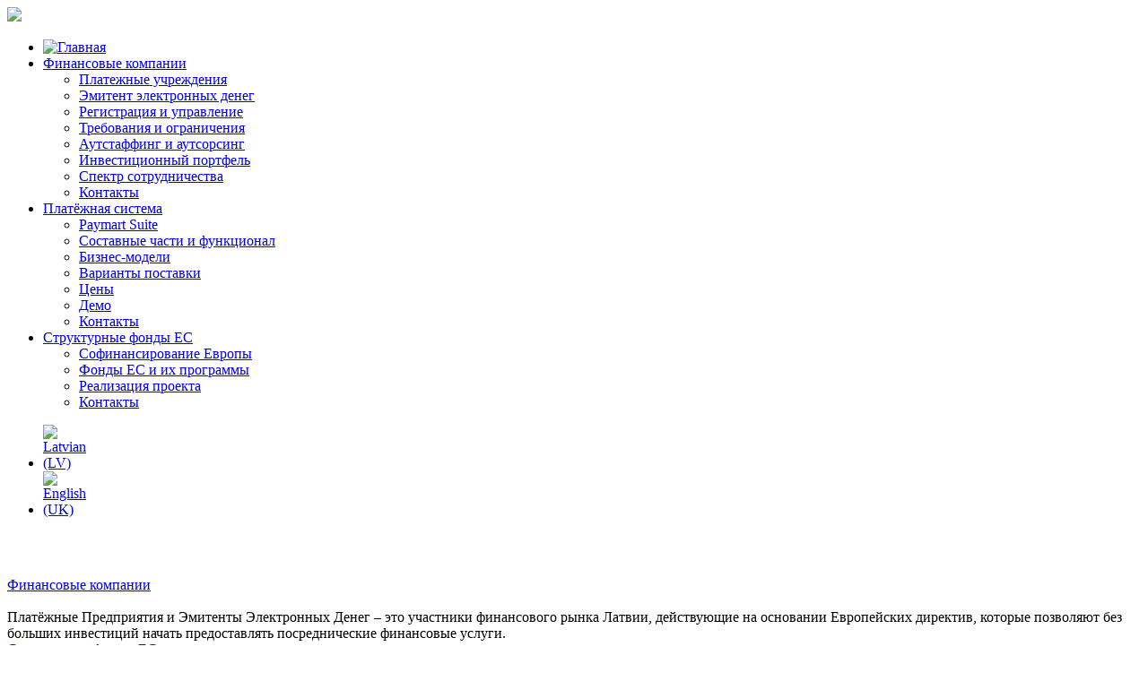

--- FILE ---
content_type: text/html; charset=utf-8
request_url: https://www.smartexmedia.eu/
body_size: 7486
content:
<!DOCTYPE html>
<html xmlns="https://www.w3.org/1999/xhtml" xml:lang="ru-ru" lang="ru-ru" dir="ltr">
<head>
  <meta name="viewport" content="width=device-width, initial-scale=1.0">
    <base href="https://www.smartexmedia.eu/" />
  <meta http-equiv="content-type" content="text/html; charset=utf-8" />
  <meta name="keywords" content="платежная система
,платежные системы
,прием платежей
,электронные платежные системы
,прием платежей на сайте
,платежных систем
,интернет платежи
,бизнес в латвии
,безопасность фирмы
,банк интернет
,оплата через интернет
,система платежей
,платежи через интернет
,рейтинг платежных систем
,платежи в интернете
,онлайн платежи
,прием интернет платежей
,обменять электронные деньги
,биллинг жкх
,биллинг интернет
,деньги в латвии
,sms биллинг
,платежи онлайн
,интернет магазин программ
,системы платежей
,финансы фирмы
,объединенная расчетная система
,электронных денег
,платежная система интернет
,электроные деньги
,фирмы в латвии
,прием платежей через интернет
,небанковские кредитные организации
,создание платежной системы
,компания в латвии
,фирмы латвии
,банк кредитные системы
,система интернет банк
,структура платежной системы
,кредитные фирмы
,разработка платежной системы
,компании в латвии
,биллинг программы
,система расчётов
,переводы денежные
,фирма в латвии
,система приема платежей на сайте
,система оплаты на сайте
,прием платежей через смс
,денежные переводы комиссия
,прием оплаты на сайте
,платежная система для сайта
,платежные системы для сайта
,агрегатор платежных систем
,закон о платежной системе
,банк платежные системы
,микрофинансовая организация
,аутстаффинг компании
,микрофинансовые организации
,микрофинансовой организации
,платежи коммунальные
,как перевести деньги в латвию
,банковское система" />
  <meta name="rights" content="SIA &quot;Smartex Media&quot;" />
  <meta name="description" content="Smartex Media - Финансовые компании в Латвии, Платёжная система, Облачная безопасность, Аутсорсинг и аутстаффинг для платёжных предприятий." />
  <meta name="generator" content="Joomla! - Open Source Content Management" />
  <title>Главная</title>
  <link href="https://167.235.212.203/index.php/ru/" rel="canonical" />
  <link href="/index.php/ru/?format=feed&amp;type=rss" rel="alternate" type="application/rss+xml" title="RSS 2.0" />
  <link href="/index.php/ru/?format=feed&amp;type=atom" rel="alternate" type="application/atom+xml" title="Atom 1.0" />
  <link href="/templates/smartexmedia/favicon.ico" rel="shortcut icon" type="image/vnd.microsoft.icon" />
  <link rel="stylesheet" href="/media/mod_languages/css/template.css" type="text/css" />

<link href="https://fonts.googleapis.com/icon?family=Material+Icons" rel="stylesheet">    
<link rel="stylesheet" href="/templates/smartexmedia/css/bootstrap.css" type="text/css" media="screen" />
<link rel="stylesheet" href="/templates/smartexmedia/css/docs.css" type="text/css" media="screen" />
<!-- <link rel="stylesheet" href="/templates/smartexmedia/css/responsive.css" type="text/css" media="screen" /> -->
<script>
  function iOS() {

  var iDevices = [
    'iPad Simulator',
    'iPhone Simulator',
    'iPod Simulator',
    'iPad',
    'iPhone',
    'iPod'
  ];

  if (!!navigator.platform) {
    while (iDevices.length) {
      if (navigator.platform === iDevices.pop()){ return true; }
    }
  }

  return false;
 }
  
      if (iOS()) {
       // iOS Styles
       document.write('<link rel="stylesheet" href="/templates/smartexmedia/css/ios-responsive.css" type="text/css" media="screen" />');
      } else {
        document.write('<link rel="stylesheet" href="/templates/smartexmedia/css/responsive.css" type="text/css" media="screen" />');
      }
</script>
<link rel="stylesheet" href="/templates/smartexmedia/css/jquery-ui-1.10.0.custom.css" type="text/css" media="screen" />
<link rel="stylesheet" href="/templates/smartexmedia/css/print.css" type="text/css" media="print" />


<script src="/templates/smartexmedia/js/jquery-1.9.0.js"></script> 
<script src="/templates/smartexmedia/js/jquery-ui-1.10.0.custom.min.js"></script>
<script src="/templates/smartexmedia/js/bootstrapK.js"></script>
<script src="/templates/smartexmedia/js/jquery.scrollTo-1.4.3.1.min.js"></script> 
<script src="/templates/smartexmedia/js/jquery.stickytableheaders.js"></script> 

<script type="text/javascript">
  jQuery.noConflict();
  
function eed(){
	var yyy = jQuery(".skiptranslate").css("display");
	alert (yyy);
}

function DeleteGoogleIframe()
{
    if(jQuery(".skiptranslate iframe").length)
    {
        // Ожидаем пока фрейм прогрузится
        jQuery(".skiptranslate iframe").load(function()
        {
            setTimeout(function(){
				//jQuery("iframe").hide();
				//var yyy = jQuery(".skiptranslate").css("display");
				//if(yyy == "block"){jQuery("#head").addClass("headgoogle");} :2.container
				jQuery(".skiptranslate iframe").css({"display":"none"});
				
				}, 350);
        });
    }
}


function rewriteMenu(){
  var webUrl = window.location.pathname; //+window.location.hash;
  jQuery(".butm").each(function(){    
    var urlLength = jQuery(this).attr("href").lastIndexOf('/');
    var titleText = jQuery(this).attr("href").slice(0, urlLength);    
    var namelink = "#"+jQuery(this).attr("href").substr(urlLength+1);
    if(webUrl == titleText){
      jQuery(this).attr({href:namelink});
    }else{
      jQuery(this).attr({href:titleText+namelink});
    }
  });  

}

// Make the sections have the height of the window
function equalizeHeight() {
    var footer = jQuery('html').not('.ie8').find('.resizeWind'); // getting the sections in all but ie8
  footer.css({'min-height': ((jQuery(window).height()-78))+'px'});
    jQuery(window).resize(function(){
        footer.css({'min-height': ((jQuery(window).height()))+'px'});
    });
  //jQuery('.footer').css({'min-height':jQuery(window).height()});
}

function showTable(idTable){
  jQuery('#'+idTable).show();
}

function eet(){
  jQuery(window).resize(function(){
    var winWidth = 979;
    if(jQuery(window).width() < winWidth){
      //jQuery('.table').each(function(){
        jQuery('.table').hide();
      //});
    }else{
      jQuery('.table').show();
    }
  });
}
//function sizeContent(){
  //var elHeight = $("#about-top .large").outerHeight();
  //var windowHeight = jQuery(window).height();
  //var contactHeight = jQuery(".footerText").outerHeight();

  //jQuery(".footer .container").css({'padding-top' : ((windowHeight - contactHeight) / 2)
  //});
//}; 

jQuery(document).ready(function(){
//alert(window.location.href);
//var isiPad = navigator.userAgent.match(/iPad/i) != null;
//if(isiPad == true){jQuery('#footerImg').css('background', 'none')}
//if(isiPad == true){jQuery('.footerTexture').css('background', 'url("../img/footer.jpg") no-repeat')}
    


jQuery(".table").stickyTableHeaders({fixedOffset: jQuery('#head')});
jQuery('.item-101 a img').attr({'alt':''})
  
  rewriteMenu();
  jQuery(".butm").click(function(){
    var srt =jQuery(this).attr("href");
    jQuery.scrollTo(srt,2000);
    
    
    
    
    jQuery(".in").height(0).removeClass('in');
    jQuery(toggle).each(function() {
    
      getParent(jQuery(this)).removeClass('open')
      
    });
    
    
    
    
  return false;
  });
  
  
  jQuery('.image-title').remove();
  jQuery('#rtsnav').scrollspy();
  
  equalizeHeight();

  //sizeContent();
  
  
 Share = {
    facebook: function(purl, ptitle, pimg, text) {
        url  = 'https://www.facebook.com/sharer.php?s=100';
        url += '&p[title]='     + encodeURIComponent(ptitle);
        url += '&p[summary]='   + encodeURIComponent(text);
        url += '&p[url]='       + encodeURIComponent(purl);
        url += '&p[images][0]=' + encodeURIComponent(pimg);
        Share.popup(url);
    },
    twitter: function(purl, ptitle) {
        url  = 'https://twitter.com/share?';
        url += 'text='      + encodeURIComponent(ptitle);
        url += '&url='      + encodeURIComponent(purl);
        url += '&counturl=' + encodeURIComponent(purl);
        Share.popup(url);
    },

    popup: function(url) {
        window.open(url,'','toolbar=0,status=0,width=626,height=436');
    }
};
  
  
});// end ready


</script>


<!--[if IE 8]>
  <link href="/templates/smartexmedia/css/ieonly.css" rel="stylesheet" type="text/css" />
<![endif]-->
<!--[if IE]>
    <script>
        document.createElement('header');
        document.createElement('nav');
        document.createElement('section');
        document.createElement('article');
        document.createElement('aside');
        document.createElement('footer');
  </script>
<![endif]-->
<meta name="google-translate-customization" content="f1f8c19e8e0c70a8-ff33d800169ad25d-g4fad7e9f5d54f350-13"></meta>    
</head>

<!-- AddThis Button BEGIN 
<div class="addthis_toolbox addthis_floating_style addthis_32x32_style" style="right:-5px;top:85px; z-index:1000;">
<a class="addthis_button_preferred_1"></a>
<a class="addthis_button_preferred_2"></a>
<a class="addthis_button_preferred_3"></a>
<a class="addthis_button_preferred_4"></a>
<a class="addthis_button_compact"></a>
</div>
<script type="text/javascript">var addthis_config = {"data_track_addressbar":true};</script>
<script type="text/javascript" src="//s7.addthis.com/js/300/addthis_widget.js#pubid=najl"></script>
AddThis Button END -->
<header >
<div class="navbar navbar-fixed-top" id="head">
    <div class="navbar-inner">
        <div class="container">
        <a class="brands" href="/"><img src="/images/work/smartex.png"> </a>
            <a class="btn btn-navbar" data-toggle="collapse" data-target=".nav-collapse">
                <span class="icon-bar"></span>
                <span class="icon-bar"></span>
                <span class="icon-bar"></span>
            </a>
            <div class="nav-collapse collapse pull-left">
                		<div class="moduletable_menum">
					
<ul class="nav  nav-dropdown">
<li class="item-144 current active"><a href="/index.php/ru/" ><img src="/images/work/smartex.png" alt="Главная" /></a></li><li class="item-107 dropdown parent"><a class="dropdown srt dropdown-toggle" data-toggle="dropdown" href="#" ><b class="droparrow"></b>Финансовые компании</a><ul class="dropdown-menu"><li class="item-108"><a class="butm" href="/index.php/ru/finance-companies/fcpaycompany" >Платежные учреждения</a></li><li class="item-109"><a class="butm" href="/index.php/ru/finance-companies/fcemoney" >Эмитент электронных денег</a></li><li class="item-111"><a class="butm" href="/index.php/ru/finance-companies/fcregmanagement" >Регистрация и управление</a></li><li class="item-110"><a class="butm" href="/index.php/ru/finance-companies/fcreqlimit" >Требования и ограничения</a></li><li class="item-112"><a class="butm" href="/index.php/ru/finance-companies/fcoutstaffing" >Аутстаффинг и аутсорсинг</a></li><li class="item-143"><a class="butm" href="/index.php/ru/finance-companies/fcinvestment" >Инвестиционный портфель</a></li><li class="item-113"><a class="butm" href="/index.php/ru/finance-companies/fccooperation" >Спектр сотрудничества</a></li><li class="item-128"><a class="butm" href="/index.php/ru/finance-companies/fcfooter" >Контакты</a></li></ul></li><li class="item-120 dropdown parent"><a class=" dropdown srt dropdown-toggle" data-toggle="dropdown" href="#" ><b class="droparrow"></b>Платёжная система</a><ul class="dropdown-menu"><li class="item-121"><a class="butm" href="/index.php/ru/platjozhnaya-sistema/pssuite" >Paymart Suite</a></li><li class="item-122"><a class="butm" href="/index.php/ru/platjozhnaya-sistema/pscomponents" >Составные части и функционал </a></li><li class="item-123"><a class="butm" href="/index.php/ru/platjozhnaya-sistema/psmodels" >Бизнес-модели</a></li><li class="item-125"><a class="butm" href="/index.php/ru/platjozhnaya-sistema/psdelivery" > Варианты поставки</a></li><li class="item-127"><a class="butm" href="/index.php/ru/platjozhnaya-sistema/psprice" >Цены</a></li><li class="item-126"><a class="butm" href="/index.php/ru/platjozhnaya-sistema/psdemo" >Демо</a></li><li class="item-130"><a class="butm" href="/index.php/ru/platjozhnaya-sistema/fcfooter" >Контакты</a></li></ul></li><li class="item-138 dropdown parent"><a class=" dropdown srt dropdown-toggle" data-toggle="dropdown" href="#" ><b class="droparrow"></b>Структурные фонды ЕС</a><ul class="dropdown-menu"><li class="item-139"><a class="butm" href="/index.php/ru/srukturnye-fondy-es/funds" >Софинансирование Европы</a></li><li class="item-140"><a class="butm" href="/index.php/ru/srukturnye-fondy-es/fund-programms" >Фонды ЕС и их программы</a></li><li class="item-141"><a class="butm" href="/index.php/ru/srukturnye-fondy-es/funds-project" >Реализация проекта</a></li><li class="item-142"><a class="butm" href="/index.php/ru/srukturnye-fondy-es/fcfooter" >Контакты</a></li></ul></li></ul>
		</div>
	
            </div>
            <div class="pull-left" style="width: 50px;">
	            
<div class="mod-languages">
			<ul class="lang-block">
						<li class="" dir="ltr"> <a href="/index.php/lv/">
						<img src="/media/mod_languages/images/lv.gif" alt="Latvian (LV)" title="Latvian (LV)" />						</a> </li>
								<li class="" dir="ltr"> <a href="/index.php/en/">
						<img src="/media/mod_languages/images/en.gif" alt="English (UK)" title="English (UK)" />						</a> </li>
									</ul>
		</div>

	            
            </div>
<!--  SE: 2016-05-01           
            <div class="socialBlok">
                <a class="socialBut" onClick="Share.facebook('https://smartexmedia.eu','smartexmedia','https://smartexmedia.eu/images/work/smartex.jpg','Smartex Media - payment systems and creating of Latvian payment institutes. Платёжные системы и создание платёжных учреждений в Латвии.')">
                    <img src="/images/work/facebook.png">
                </a>
                <a class="socialBut" onClick="Share.twitter('https://smartexmedia.eu','Smartex Media - платёжные системы и создание платёжных учреждений в Латвии.')">
                    <img src="/images/work/twitter.png">
                </a>
                <script>
        String.prototype.printAddr = function (_hamper,_prefix,_postfix,_face){
            _hamper=
            _prefix+
            "@"+
            this+
            (_postfix || '')
            document.write((_face||_hamper).link("mailto:"+_hamper));
          }
          "smartexmedia".printAddr('smartexmedia', 'info', '.eu', '<img class="socialBut" src="/images/work/mail.png" style="margin-right:20px;">');
                </script>
            
              <div id="google_translate_element"></div>
			  <script type="text/javascript">
function googleTranslateElementInit() {
  new google.translate.TranslateElement({pageLanguage: 'ru', layout: google.translate.TranslateElement.InlineLayout.SIMPLE, gaTrack: true, gaId: 'UA-42025816-1'}, 'google_translate_element');
  DeleteGoogleIframe();
}

</script><script type="text/javascript" src="//translate.google.com/translate_a/element.js?cb=googleTranslateElementInit"></script>
SE: 2016-05-01 -->        
                 
              <div style="clear:both;"></div>
            </div>   

        </div><!-- container -->
    </div>
</div><!-- navbar -->
</header><!-- head -->
<div class="ttttt">
    
<div class="blog-featured">
				<div class="items-leading">
				<div class="leading-0">
																<!--
						-->
					<div class="item-rating">  </div>
		<section id="smartexmedia" class="sectionClass">
<div class="container" style="padding-top: 50px;">
<div class="row">
<div class="span6">
<div class="contentTitle"><a href="/index.php/ru/finance-companies#fcpaycompany">Финансовые компании</a></div>
<div class="coreHome">
<div align="center" class="coreImg"><a href="/index.php/ru/finance-companies#fcpaycompany"><img src="/images/work/bgHomea.png" alt="" /></a></div>
<div class="textHom">Платёжные Предприятия и Эмитенты Электронных Денег – это участники финансового рынка Латвии, действующие на основании Европейских директив, которые позволяют без больших инвестиций начать предоставлять посреднические финансовые услуги.</div>       
</div>
</div>

<div class="span6">
<div class="contentTitle"><a href="/index.php/ru/srukturnye-fondy-es">Структурные фонды ЕС</a></div>
<div class="coreHome">
<div align="center" class="coreImg"><a href="/index.php/ru/srukturnye-fondy-es"><img src="/images/work/bgHomeb.png" alt="" /></a></div>
<div class="textHom"><br />Планируете открыть производство в Европе? Делайте это в Латвии и верните до 50% инвестиций! На период с 2014 до 2020 годы для Латвии выделено 4.4 миллиарда евро на различные программы выравнивания. Мы подготовим ваш проект и обеспечим его сопровождение до получения выплат.</div>
</div>
</div>
</div>

<div class="row">
<div class="span6">
<div class="contentTitle"><a href="/index.php/ru/platjozhnaya-sistema#pssuite">Платёжная система</a></div>
<div class="coreHome">
<div align="center" class="coreImg"><a href="/index.php/ru/platjozhnaya-sistema#pssuite"><img src="/images/work/bgHomec.png" alt="" /></a></div>
<div class="textHom">Финансовый бизнес не может обойтись без учёта клиентов и их платежей. Paymart Suite – удобный и гибкий инструмент для создания любых конструкций реализации бизнес идей, который не обязательно приобретать. Аренда системы – сохранит бюджет.</div>
</div>
</div>

<div class="span6">
<div class="contentTitle"><a href="/index.php/ru/finance-companies#fcoutstaffing">Аутсорсинг и аутстаффинг</a></div>
<div class="coreHome">
<div align="center" class="coreImg"><a href="/index.php/ru/finance-companies#fcoutstaffing"><img src="/images/work/bgHomed.png" alt="" /></a></div>
<div class="textHom">Приступить к реализации свежей бизнес-идеи без потери времени и денег на поиск специалистов, приобретения оборудования и систем – вот залог успешного стартапа. Мы знаем что вам надо и как это делать.</div>
</div>
</div>
</div>
</div>
</section>

<div class="contentSection">
<div class="container">
<div class="row">
<div class="span12" style="height:20px;">
</div>
</div>
</div>
</div>
		<div class="item-separator"></div>
 		</div>
					</div>
					</div>

</div>
<footer id="fcfooter" class="resizeWind">
<div class="footerTexture resizeWind">
    <div class="container">
        <div class="row"> 
            <div class="footerLogo">
            	<a href="#"><img alt="" src="/images/work/footerLogo.png"></a>
            </div>         
            <div class="span6"style="float: none;">
                		<div class="moduletable">
					
<div class="custom"  > <div class="fText">
Smartex Media – компания собравшая людей с богатым опытом работы на финансовом рынке Латвии, людей участвующих в 2005 году в адаптации латвийского законодательства европейским директивам, определяющим порядок деятельности нового типа финансовых компаний.

</div> </div>
		</div>
	
            </div>
            <div class="span6 footerRight">
                		<div class="moduletable">
					
<div class="custom"  > <div class="fMail"><script type='text/javascript'>
 <!--
 var prefix = '&#109;a' + 'i&#108;' + '&#116;o';
 var path = 'hr' + 'ef' + '=';
 var addy95998 = '&#105;nf&#111;' + '&#64;';
 addy95998 = addy95998 + 'sm&#97;rt&#101;xm&#101;d&#105;&#97;' + '&#46;' + '&#101;&#117;';
 document.write('<a ' + path + '\'' + prefix + ':' + addy95998 + '\'>');
 document.write(addy95998);
 document.write('<\/a>');
 //-->\n </script><script type='text/javascript'>
 <!--
 document.write('<span style=\'display: none;\'>');
 //-->
 </script>Этот адрес электронной почты защищён от спам-ботов. У вас должен быть включен JavaScript для просмотра.
 <script type='text/javascript'>
 <!--
 document.write('</');
 document.write('span>');
 //-->
 </script></div>
<div class="fCopyright">Наш адрес: <br /><br />SIA «Smartex Media»
<br />Maskavas iela 240 korp. 3, <br />Riga, LV-1063, Latvia
<br />Телефон: +371  28679000  <a href="skype:+37128679000?call"><img src="/images/work/skype-call.png" style="width: 24px;"></a>
<br />Для стационарных телефонов: 
<br />810 371 28679000 или 00 371 28679000
<br />
<br />Задать вопрос: <script type='text/javascript'>
 <!--
 var prefix = '&#109;a' + 'i&#108;' + '&#116;o';
 var path = 'hr' + 'ef' + '=';
 var addy42076 = '&#105;nf&#111;' + '&#64;';
 addy42076 = addy42076 + 'sm&#97;rt&#101;xm&#101;d&#105;&#97;' + '&#46;' + '&#101;&#117;';
 var addy_text42076 = '&#105;nf&#111;' + '&#64;' + 'sm&#97;rt&#101;xm&#101;d&#105;&#97;' + '&#46;' + '&#101;&#117;';
 document.write('<a ' + path + '\'' + prefix + ':' + addy42076 + '\' >');
 document.write(addy_text42076);
 document.write('<\/a>');
 //-->\n </script><script type='text/javascript'>
 <!--
 document.write('<span style=\'display: none;\'>');
 //-->
 </script>Этот адрес электронной почты защищён от спам-ботов. У вас должен быть включен JavaScript для просмотра.
 <script type='text/javascript'>
 <!--
 document.write('</');
 document.write('span>');
 //-->
 </script>
<br /><br />
<div>
Все права защищены © SIA «Smartex Media»
<script type="text/javascript">
  document.write(new Date().getFullYear());
</script>
.<br /><br /></div>

</div> </div>
		</div>
	
            </div>
        </div><!-- row -->
    </div><!-- container -->
</div>
</footer>

<script type="text/javascript">
	jQuery(document).ready(function(){
	  jQuery('.dropdown-toggle').dropdown();
	  
	  
	});// end ready
</script>

<script>
  (function(i,s,o,g,r,a,m){i['GoogleAnalyticsObject']=r;i[r]=i[r]||function(){
  (i[r].q=i[r].q||[]).push(arguments)},i[r].l=1*new Date();a=s.createElement(o),
  m=s.getElementsByTagName(o)[0];a.async=1;a.src=g;m.parentNode.insertBefore(a,m)
  })(window,document,'script','//www.google-analytics.com/analytics.js','ga');

  ga('create', 'UA-42025816-1', 'smartexmedia.eu');
  ga('send', 'pageview');

</script>
</body>
</html>


--- FILE ---
content_type: text/plain
request_url: https://www.google-analytics.com/j/collect?v=1&_v=j102&a=513832336&t=pageview&_s=1&dl=https%3A%2F%2Fwww.smartexmedia.eu%2F&ul=en-us%40posix&dt=%D0%93%D0%BB%D0%B0%D0%B2%D0%BD%D0%B0%D1%8F&sr=1280x720&vp=1280x720&_u=IEBAAAABAAAAACAAI~&jid=1606225635&gjid=706407638&cid=1846701083.1769741922&tid=UA-42025816-1&_gid=951011091.1769741922&_r=1&_slc=1&z=1470521513
body_size: -451
content:
2,cG-230QVBG3BB